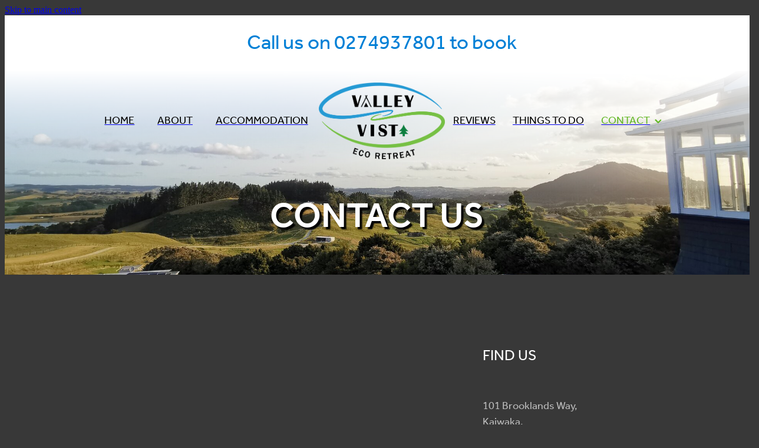

--- FILE ---
content_type: text/html; charset=UTF-8
request_url: https://www.valleyvista.co.nz/contact/
body_size: 15576
content:
<!-- Website made on Rocketspark -->
<!DOCTYPE html>
<!-- Style 26 -->
<html class="">
<head>
    
    <meta name='csrf-token' content='4a2db10a5cfa56bfe297db9797118f58'/>

    
    <meta http-equiv="Content-Type" content="text/html; charset=UTF-8"/>
    
    <title>Contact | Valley Vista Eco Retreat</title>
    <meta name="description" content=""/>
    <meta name="keywords" content=""/>
                    <link rel="icon" type="image/png" href="https://nz.rs-cdn.com/images/nws3i-abhzb/logo/cropped-27929/pad192x192@stretch.png?v=20200812211011">
                <link rel="apple-touch-icon" href="https://nz.rs-cdn.com/images/nws3i-abhzb/logo/cropped-27929/pad192x192@stretch.png?v=20200812211011"/>
                
    <script type="text/javascript" src="https://cdn.rocketspark.com/jquery-1.7.2.min.js?v=20260120123540"></script>
     <script> window.configs = {"development":"false","DEVELOPMENT":"false","requestType":"page","PREVIEW":"false","EDITOR":"false","template":"scenicHeli","navResizeTemplate":"","baseREMUnit":16,"screenSizes":{"t":{"fontSize":14,"contentWidth":400,"contentWidthOversize":400,"min":0,"max":400,"scale":0.7551,"subScale":0.95,"navScale":0.6,"legacy":false},"h":{"fontSize":16,"contentWidth":600,"contentWidthOversize":600,"min":0,"max":740,"scale":0.7551,"subScale":0.95,"navScale":0.6,"legacy":false},"s":{"fontSize":13,"contentWidth":740,"contentWidthOversize":740,"min":740,"max":1080,"scale":0.7959,"subScale":0.7959,"navScale":0.75,"legacy":false},"m":{"fontSize":16,"contentWidth":980,"contentWidthOversize":1080,"min":1080,"max":1460,"scale":1,"subScale":1,"navScale":1,"legacy":true},"l":{"fontSize":19,"contentWidth":1170,"contentWidthOversize":1300,"min":1460,"max":0,"scale":1.1938,"subScale":1.1938,"navScale":1.1,"legacy":false}},"publicURL":"https:\/\/www.valleyvista.co.nz","shortnameURL":"https:\/\/valleyvistaecoretreat.rocketspark.co.nz","titleData":{"companyName":"Valley Vista Eco Retreat","position":"right","separator":" | "},"CONSOLE_OVERRIDE":true,"noZensmooth":true,"release":"2026.1.19","browserSupport":{"chrome":86,"firefox":78,"edge":86,"internet explorer":12,"ie":12,"opera":72,"edgeMobile":44,"safari":13,"samsung browser":12,"android":89},"siteAutoPopupSettings":"","globalisationEnabled":false,"analyticsMode":null}; </script> <link rel="stylesheet" href="https://cdn.rocketspark.com/_dist/css/auth~vendors.6da4c5858d05.bundle.css" type="text/css" media="all" /> <link rel="stylesheet" href="https://cdn.rocketspark.com/_dist/css/public.c96fdbea6cf7.bundle.css" type="text/css" media="all" /> <link rel="stylesheet" href="https://cdn.rocketspark.com/_dist/css/public~vendors.24ec0c1183a5.bundle.css" type="text/css" media="all" /> <link rel="stylesheet" href="https://cdn.rocketspark.com/_dist/css/dashboard~vendors.9c624b80e5b6.bundle.css" type="text/css" media="all" /> <link rel="preload" as="style" href="https://cdn.icomoon.io/181725/Rocketspark/style.css?8gzh5b" onload="this.onload=null;this.rel='stylesheet'"> <link rel="stylesheet" href="/node_modules/@rocketspark/flint-ui/dist/rocketspark/rocketspark.css?v=1768865740"> <link rel="stylesheet" href="/node_modules/@rocketspark/image-gallery/build/css/index.css"> <script type="text/javascript" src="https://cdn.rocketspark.com/_dist/js/public.min.v20260120123540.js" ></script> <script type="text/javascript" src="https://cdn.rocketspark.com/_dist/js/commons.1f709cf9ee1a.bundle.js" ></script> <script type="text/javascript" src="https://cdn.rocketspark.com/_dist/js/blog~vendors.33618b6145a5.bundle.js" ></script> <script type="text/javascript" src="https://cdn.rocketspark.com/_dist/js/shop~vendors.c0601673efb1.bundle.js" ></script> <script type="text/javascript" src="https://cdn.rocketspark.com/_dist/js/houston~vendors.938afeba088b.bundle.js" ></script> <script type="text/javascript" src="https://cdn.rocketspark.com/_dist/js/auth~vendors.1265b1c31cc3.bundle.js" ></script> <script type="text/javascript" src="https://cdn.rocketspark.com/_dist/js/dashboard~vendors.192675722bc3.bundle.js" ></script> <script type="text/javascript" src="https://cdn.rocketspark.com/_dist/js/blastoff~vendors.bb4f8a2101db.bundle.js" ></script> <script type="text/javascript" src="https://cdn.rocketspark.com/_dist/js/public~vendors.8820ff537e13.bundle.js" ></script> <script type="text/javascript" src="https://cdn.rocketspark.com/_dist/js/public.ffd6854062ae.bundle.js" ></script> <script type="module" src="https://nz.rs-cdn.com/node_modules/@rocketspark/flint-ui/dist/rocketspark/rocketspark.esm.js?v=1768865740"></script> <script type="text/javascript" src="https://nz.rs-cdn.com/site_files/25433/assets/page/page194111.js?v=20260120012927" defer></script> <!--suppress ES6ConvertVarToLetConst --> <script> var detectedLogoWidth = localStorage.getItem('detectedLogoWidth'); if (detectedLogoWidth) { var style = document.createElement('style'); style.innerHTML = "@media all and (min-width: 740px) { #header #logo, #header .logo { width: " + detectedLogoWidth + '; } }'; document.head.appendChild(style); } </script> <link rel="stylesheet" href="https://nz.rs-cdn.com/site_files/25433/59935/css/css.css?v=20260114154611" type="text/css" media="all" title="dynamicstyle" /> <style type="text/css" media="screen" id="pagestyle"> @layer rs-base{._925853a1--7541c949{--button-group-background-color:rgba(0,0,0,0);--button-group-text-color:#fff;--button-group-border-size:.125rem;--button-group-border-radius:21.875rem;--button-group-border-color:#fff;--button-group-font-weight:400;--button-group-font-family:kldz;--button-group-font-style:normal;--button-group-hover-background-color:#fff;--button-group-hover-text-color:#333;--button-group-hover-border-color:#fff;--button-group-font-size:1.25rem;--button-group-mobile-font-size:1rem;--button-group-letter-spacing:0em;--button-group-line-height:1.5;--button-group-text-transform:none;--button-group-padding:1rem 1.5em;--button-group-centered-text:center;--button-group-display:inline-flex;--button-group-width:auto;--button-group-min-width:4.375rem;--button-group-max-width:unset}}@layer rs-variants{._7c78bdb9--7541c949 ._925853a1{--button-group-font-size:1.25rem;--button-group-mobile-font-size:1rem;--button-group-letter-spacing:0em;--button-group-line-height:1.5;--button-group-text-transform:none;--button-group-border-radius:21.875rem;--button-group-padding:1rem 1.5em;--button-group-display:inline-flex;--button-group-width:auto;--button-group-min-width:4.375rem;--button-group-max-width:unset}}@layer rs-base{._925853a1--e542938c{--button-group-background-color:#fff;--button-group-text-color:#020202;--button-group-border-size:.125rem;--button-group-border-radius:21.875rem;--button-group-border-color:#fff;--button-group-font-weight:400;--button-group-font-family:kldz;--button-group-font-style:normal;--button-group-hover-background-color:#fff;--button-group-hover-text-color:#333;--button-group-hover-border-color:#fff;--button-group-font-size:1.25rem;--button-group-mobile-font-size:1rem;--button-group-letter-spacing:0em;--button-group-line-height:1.5;--button-group-text-transform:none;--button-group-padding:1rem 1.5em;--button-group-centered-text:center;--button-group-display:inline-flex;--button-group-width:auto;--button-group-min-width:4.375rem;--button-group-max-width:unset}}@layer rs-variants{._7c78bdb9--e542938c ._925853a1{--button-group-font-size:1.25rem;--button-group-mobile-font-size:1rem;--button-group-letter-spacing:0em;--button-group-line-height:1.5;--button-group-text-transform:none;--button-group-border-radius:21.875rem;--button-group-padding:1rem 1.5em;--button-group-display:inline-flex;--button-group-width:auto;--button-group-min-width:4.375rem;--button-group-max-width:unset}}@layer rs-base{._925853a1--d6f67a6b{--button-group-background-color:#383838;--button-group-text-color:#fff;--button-group-border-size:.125rem;--button-group-border-radius:21.875rem;--button-group-border-color:#fff;--button-group-font-weight:400;--button-group-font-family:kldz;--button-group-font-style:normal;--button-group-hover-background-color:#fff;--button-group-hover-text-color:#333;--button-group-hover-border-color:#fff;--button-group-font-size:1.25rem;--button-group-mobile-font-size:1rem;--button-group-letter-spacing:0em;--button-group-line-height:1.5;--button-group-text-transform:none;--button-group-padding:1rem 1.5em;--button-group-centered-text:center;--button-group-display:inline-flex;--button-group-width:auto;--button-group-min-width:4.375rem;--button-group-max-width:unset}}@layer rs-variants{._7c78bdb9--d6f67a6b ._925853a1{--button-group-font-size:1.25rem;--button-group-mobile-font-size:1rem;--button-group-letter-spacing:0em;--button-group-line-height:1.5;--button-group-text-transform:none;--button-group-border-radius:21.875rem;--button-group-padding:1rem 1.5em;--button-group-display:inline-flex;--button-group-width:auto;--button-group-min-width:4.375rem;--button-group-max-width:unset}}@layer rs-base{._925853a1--26becb33{--button-group-background-color:#fff;--button-group-text-color:#222;--button-group-border-size:0px;--button-group-border-radius:21.875rem;--button-group-border-color:#fff;--button-group-font-weight:500;--button-group-font-family:kldz;--button-group-font-style:normal;--button-group-hover-background-color:#e1e1e1;--button-group-hover-text-color:#222;--button-group-hover-border-color:#e1e1e1;--button-group-font-size:1.25rem;--button-group-mobile-font-size:1rem;--button-group-letter-spacing:0em;--button-group-line-height:1.5;--button-group-text-transform:none;--button-group-padding:1rem 1.5em;--button-group-centered-text:center;--button-group-display:inline-flex;--button-group-width:auto;--button-group-min-width:4.375rem;--button-group-max-width:unset}}@layer rs-variants{._7c78bdb9--26becb33 ._925853a1{--button-group-font-size:1.25rem;--button-group-mobile-font-size:1rem;--button-group-letter-spacing:0em;--button-group-line-height:1.5;--button-group-text-transform:none;--button-group-border-radius:21.875rem;--button-group-padding:1rem 1.5em;--button-group-display:inline-flex;--button-group-width:auto;--button-group-min-width:4.375rem;--button-group-max-width:unset}}@layer rs-base{._925853a1--1c31b79e{--button-group-background-color:rgba(0,0,0,0);--button-group-text-color:#fff;--button-group-border-size:.125rem;--button-group-border-radius:21.875rem;--button-group-border-color:#fff;--button-group-font-weight:400;--button-group-font-family:kldz;--button-group-font-style:normal;--button-group-hover-background-color:#000;--button-group-hover-text-color:#fff;--button-group-hover-border-color:#000;--button-group-font-size:1.125rem;--button-group-mobile-font-size:1rem;--button-group-letter-spacing:0em;--button-group-line-height:1;--button-group-text-transform:none;--button-group-padding:.7em .95em;--button-group-centered-text:center;--button-group-display:inline-flex;--button-group-width:auto;--button-group-min-width:4.375rem;--button-group-max-width:unset}}@layer rs-variants{._7c78bdb9--1c31b79e ._925853a1{--button-group-font-size:1.125rem;--button-group-mobile-font-size:1rem;--button-group-letter-spacing:0em;--button-group-line-height:1;--button-group-text-transform:none;--button-group-border-radius:21.875rem;--button-group-padding:.7em .95em;--button-group-display:inline-flex;--button-group-width:auto;--button-group-min-width:4.375rem;--button-group-max-width:unset}}@layer rs-base{._925853a1--62ceba46{--button-group-background-color:#fff;--button-group-text-color:#383838;--button-group-border-size:.125rem;--button-group-border-radius:21.875rem;--button-group-border-color:#fff;--button-group-font-weight:400;--button-group-font-family:kldz;--button-group-font-style:normal;--button-group-hover-background-color:#e1e1e1;--button-group-hover-text-color:#383838;--button-group-hover-border-color:#e1e1e1;--button-group-font-size:1.25rem;--button-group-mobile-font-size:1rem;--button-group-letter-spacing:0em;--button-group-line-height:1.5;--button-group-text-transform:none;--button-group-padding:1rem 1.5em;--button-group-centered-text:center;--button-group-display:inline-flex;--button-group-width:auto;--button-group-min-width:4.375rem;--button-group-max-width:unset}}@layer rs-variants{._7c78bdb9--62ceba46 ._925853a1{--button-group-font-size:1.25rem;--button-group-mobile-font-size:1rem;--button-group-letter-spacing:0em;--button-group-line-height:1.5;--button-group-text-transform:none;--button-group-border-radius:21.875rem;--button-group-padding:1rem 1.5em;--button-group-display:inline-flex;--button-group-width:auto;--button-group-min-width:4.375rem;--button-group-max-width:unset}}@layer rs-base{._925853a1--2636ece6{--button-group-background-color:rgba(0,0,0,0);--button-group-text-color:#fff;--button-group-border-size:.125rem;--button-group-border-radius:21.875rem;--button-group-border-color:#fff;--button-group-font-weight:400;--button-group-font-family:kldz;--button-group-font-style:normal;--button-group-hover-background-color:transparent;--button-group-hover-text-color:#e1e1e1;--button-group-hover-border-color:#e1e1e1;--button-group-font-size:1.25rem;--button-group-mobile-font-size:1rem;--button-group-letter-spacing:0em;--button-group-line-height:1.5;--button-group-text-transform:none;--button-group-padding:1rem 1.5em;--button-group-centered-text:center;--button-group-display:inline-flex;--button-group-width:auto;--button-group-min-width:4.375rem;--button-group-max-width:unset}}@layer rs-variants{._7c78bdb9--2636ece6 ._925853a1{--button-group-font-size:1.25rem;--button-group-mobile-font-size:1rem;--button-group-letter-spacing:0em;--button-group-line-height:1.5;--button-group-text-transform:none;--button-group-border-radius:21.875rem;--button-group-padding:1rem 1.5em;--button-group-display:inline-flex;--button-group-width:auto;--button-group-min-width:4.375rem;--button-group-max-width:unset}}@layer rs-base{._925853a1:hover{background-color:var(--button-group-hover-background-color);color:var(--button-group-hover-text-color);box-shadow:inset 0 0 0 var(--button-group-border-size) var(--button-group-hover-border-color)}._925853a1{box-sizing:border-box;border:none;outline:none;cursor:pointer;align-items:center;font-smoothing:antialiased;-webkit-font-smoothing:antialiased;justify-content:var(--button-group-centered-text);text-align:var(--button-group-centered-text);background-color:var(--button-group-background-color);color:var(--button-group-text-color);box-shadow:inset 0 0 0 var(--button-group-border-size) var(--button-group-border-color);border-radius:var(--button-group-border-radius);padding:var(--button-group-padding);font-family:var(--button-group-font-family);font-weight:var(--button-group-font-weight);font-style:var(--button-group-font-style);font-size:var(--button-group-font-size);text-transform:var(--button-group-text-transform);letter-spacing:var(--button-group-letter-spacing);transition:background-color .15s ease-out,color .15s ease-out,border-color .15s ease-out;line-height:var(--button-group-line-height);display:var(--button-group-display);width:var(--button-group-width);max-width:var(--button-group-max-width);min-width:var(--button-group-min-width);word-wrap:break-word;min-height:calc(var(--button-group-font-size)*var(--button-group-line-height))}@media (max-width:41.6875rem){._925853a1{font-size:var(--button-group-mobile-font-size)}}}._f1dcfe40{display:flex;flex-wrap:wrap;gap:.5rem;align-items:center;align-self:stretch}._4b0152f0{display:inline-block;width:auto;max-width:none;min-width:4.375rem;text-align:center;white-space:nowrap;text-decoration:none}._766d9222{justify-content:start}._3d1a6c78{justify-content:center}._774d5a3c{justify-content:end}._252144ef{padding:1.25rem;overflow:hidden;box-sizing:border-box;width:75%;position:absolute;z-index:2;left:50%;transform:translateX(-50%);top:10%;pointer-events:none;opacity:0;background-color:var(--button-group-background-color);font-smoothing:antialiased;-webkit-font-smoothing:antialiased}._8dce7e5f{position:absolute;top:0;left:0;width:100%;height:100%;z-index:1;opacity:0;pointer-events:none}._2c899cee{pointer-events:auto}._9df0276b{font-size:1.125rem;line-height:1.2em;padding-left:2.1875rem;word-wrap:break-word}._9df0276b svg{width:1.5rem;height:1.1875rem;position:absolute;top:50%;transform:translateY(-50%);translate:-2.5rem 0;fill:var(--button-group-text-color)}._a6990dac{display:inline-flex;align-items:center;justify-content:space-between;gap:.5rem}._a6990dac:hover ._611ce439{background-color:var(--button-group-hover-text-color)}._a6990dac:hover ._611ce439 svg{fill:var(--button-group-hover-background-color)}._611ce439{border-radius:var(--button-group-border-radius);background-color:var(--button-group-text-color);padding:.125rem .375rem;transition:background .25s linear;display:inline-flex;align-items:center;line-height:1rem;gap:.25rem}._611ce439 svg{height:8PX;fill:var(--button-group-background-color)}._a6990dac:hover ._6e81833f{color:var(--button-group-hover-background-color)}._6e81833f{font-family:arial;text-transform:uppercase;font-size:.6875rem;font-weight:700;color:var(--button-group-background-color);position:relative;transition:background .25s linear;letter-spacing:initial}._2c8f55ae{display:inline-flex;transition:background .25s linear}._a6990dac:hover ._ab36743f svg{fill:var(--content-background-color)}._ab36743f svg{fill:var(--content-background-color)}._a6990dac:hover ._e43b9f01{color:var(--content-background-color)}._e43b9f01{color:var(--content-background-color)}._9cefdf70 ._ce3b2903{width:auto}._9cefdf70 ._611ce439{display:none}._7720d2f9:not(:focus-visible){position:absolute;left:-1px;top:auto;width:1px;height:1px;overflow:hidden;padding:0;clip:rect(1px,1px,1px,1px);clip-path:inset(50%);margin:-1px}body.auth ._7720d2f9:focus-visible{top:3.625rem}._7720d2f9:focus-visible{position:absolute;width:auto;height:auto;z-index:2000;left:.5rem;top:.5rem;clip:unset;clip-path:unset;font-size:1rem;padding:.75rem 1.25rem}._254b5c18:focus-visible{background-color:#244fb6;color:#fff;border-radius:.25rem}._254b5c18:hover{background-color:#1c3f91}.nsd3i-s1mmr{--stack-design-padding-top:4.125rem;--stack-design-padding-bottom:4.125rem;padding-top:var(--stack-design-padding-top,0);padding-bottom:var(--stack-design-padding-bottom,0);--stack-design-column-gap:0;--stack-design-padding-left:0;--stack-design-padding-right:0}.nsd3i-s1mmr .column-container{gap:var(--stack-design-column-gap,0)}.nsd3i-s1mmr .stack-inner{padding-left:var(--stack-design-padding-left,0);padding-right:var(--stack-design-padding-right,0)}@media screen and (max-width:740px){.stack.nsd3i-s1mmr .column{padding-top:8px;padding-bottom:8px;padding-left:24px;padding-right:24px}.stack.nsd3i-s1mmr{margin-top:0;margin-bottom:0;--stack-design-mobile-padding-top:4.125rem;--stack-design-mobile-padding-bottom:4.125rem;padding-top:var(--stack-design-mobile-padding-top,0);padding-bottom:var(--stack-design-mobile-padding-bottom,0);--stack-design-mobile-padding-left:0;--stack-design-mobile-padding-right:0}.stack.nsd3i-s1mmr .column-container{gap:0}.stack.nsd3i-s1mmr .stack-inner{padding-left:var(--stack-design-mobile-padding-left,0);padding-right:var(--stack-design-mobile-padding-right,0)}}._1100af70--df698d1e{--fluid-width:16}._4993ced5--df698d1e{flex:0 1 calc(100%/(var(--grid-size,24)/var(--fluid-width,8)))}._1100af70--d7a00405{--fluid-width:8}._4993ced5--d7a00405{flex:0 1 calc(100%/(var(--grid-size,24)/var(--fluid-width,8)))}#content .stack_area{padding-bottom:0}.nsd3i-begtt{margin-top:0;margin-bottom:0;--stack-design-padding-top:3.875rem;--stack-design-padding-bottom:3.125rem;padding-top:var(--stack-design-padding-top,0);padding-bottom:var(--stack-design-padding-bottom,0);--stack-design-column-gap:0;--stack-design-padding-left:0;--stack-design-padding-right:0}.nsd3i-begtt .column-container{gap:var(--stack-design-column-gap,0)}.nsd3i-begtt .stack-inner{padding-left:var(--stack-design-padding-left,0);padding-right:var(--stack-design-padding-right,0)}@media screen and (max-width:740px){.stack.nsd3i-begtt .column{padding-top:8px;padding-bottom:8px;padding-left:24px;padding-right:24px}.stack.nsd3i-begtt{margin-top:0;margin-bottom:0;--stack-design-mobile-padding-top:3.875rem;--stack-design-mobile-padding-bottom:3.125rem;padding-top:var(--stack-design-mobile-padding-top,0);padding-bottom:var(--stack-design-mobile-padding-bottom,0);--stack-design-mobile-padding-left:0;--stack-design-mobile-padding-right:0}.stack.nsd3i-begtt .column-container{gap:0}.stack.nsd3i-begtt .stack-inner{padding-left:var(--stack-design-mobile-padding-left,0);padding-right:var(--stack-design-mobile-padding-right,0)}}#main_body .stack.nsd3i-begtt .form-builder-block .rs-form-builder_row input.rs-form-builder--basic{color:#fff}#main_body .stack.nsd3i-begtt .form-builder-block .rs-form-builder_row textarea.rs-form-builder--basic{color:#fff}#main_body .stack.nsd3i-begtt .form-builder-block .rs-form-builder_row .choices__inner{color:#fff}#main_body .stack.nsd3i-begtt .form-builder-block .rs-form-builder_row .rs-form__file-upload{--color:#fff}#main_body .stack.nsd3i-begtt .form-builder-block .rs-form-builder_row .choices[data-type*=select-one]:after{border-color:#fff transparent transparent}#main_body .stack.nsd3i-begtt .form-builder-block .rs-form-builder_row .choices[data-type*=select-one].is-open:after{border-color:transparent transparent #fff}#main_body .stack.nsd3i-begtt .form-builder-block .rs-form-builder_row .choices__item{color:#fff}#main_body .stack.nsd3i-begtt .form-builder-message{background-color:#fff}#main_body .stack.nsd3i-begtt .form-builder-message__overlay{background-color:rgba(34,34,34,.8)}#main_body .stack.nsd3i-begtt .form-builder-message__message{color:#222;font-family:kldz;font-weight:500;font-style:normal}#main_body .stack.nsd3i-begtt .form-builder-message__message svg path{fill:#222}#main_body .stack.nsd3i-begtt .block .rs-form-builder--basic{font-family:kldz;font-weight:300;font-style:normal}#main_body .stack.nsd3i-begtt .block .error-label{font-family:kldz;font-weight:300;font-style:normal}#main_body .stack.nsd3i-begtt .block .rs-form-builder_row label{font-family:kldz;font-weight:300;font-style:normal;color:#fff}#main_body .stack.nsd3i-begtt .block .form-builder-container .choices__item{font-family:kldz;font-weight:300;font-style:normal}#main_body .stack.nsd3i-begtt .block .form-builder-container .choices__list{font-family:kldz;font-weight:300;font-style:normal}#main_body .stack.nsd3i-begtt .block .rs-form__file-upload{--font-family:kldz;--font-weight:300;--font-style:normal;--color:#fff}.stack.nsd3i-begtt{background:#0c0c0c}.stack.nsd3i-begtt .background-image{background-image:url('https://nz.rs-cdn.com/images/nws3i-abhzb/stack_backgrounds/6de24632f3bdc92ea439459a91eae326/w1920.jpg');background-position:center center;opacity:.4}.stack.nsd3i-begtt .background-image.no-image{background-image:none}#main_body .stack.nsd3i-begtt .block h2{color:#f9f9f9}#main_body .stack.nsd3i-begtt .accordion-block .accordion-block__item-icon--h2 svg path{fill:#f9f9f9}#main_body .stack.nsd3i-begtt .block h2.heading{color:#f9f9f9}#main_body .stack.nsd3i-begtt .block h2.heading a{color:#f9f9f9}#main_body .stack.nsd3i-begtt .block .p-font:not(.picture-subtitle){color:#fff;font-size:1.5rem;font-family:kldz;font-weight:300;font-style:normal}#main_body .stack.nsd3i-begtt .accordion-block .accordion-block__item-icon--.p-font:not(.picture-subtitle) svg path{fill:#fff}#main_body .stack.nsd3i-begtt .block .p-font:not(.picture-subtitle).heading{color:#fff}#main_body .stack.nsd3i-begtt .block .p-font:not(.picture-subtitle).heading a{color:#fff}#main_body .stack.nsd3i-begtt .accordion-block .accordion-block__item-icon--.p-font:not(.picture-subtitle) svg{width:1.5rem;height:1.5rem}#main_body .stack.nsd3i-begtt #main_body .blog_post_holder .blog_readmore{color:#fff}#main_body .stack.nsd3i-begtt .p-font-colour{color:#fff}.stack.nsd3i-begtt .file_upload_block .file-download-arrow{background:#222}#main_body .stack.nsd3i-begtt .button-content{font-family:kldz;font-weight:500;font-style:normal;box-shadow:none;background:#fff;color:#222;border-radius:21.875rem;display:inline-block;line-height:1.2;width:auto;min-width:none;max-width:none;padding:1rem 1.5em}#main_body .stack.nsd3i-begtt .site-button{font-family:kldz;font-weight:500;font-style:normal;color:#222;box-shadow:none;background:#fff;border-radius:21.875rem;display:inline-block;line-height:1.2;width:auto;min-width:none;max-width:none;padding:1rem 1.5em}.stack.nsd3i-begtt .file_upload_block .file-download-arrow .file-download-ext{color:#fff}.stack.nsd3i-begtt .file_upload_block .file-download-arrow svg path{fill:#fff}#main_body .stack.nsd3i-begtt .button-content.file-upload-container{padding:1rem 1.042em;width:100%;max-width:21.875rem}#main_body .stack.nsd3i-begtt .button-content.file-upload-container .file-download-arrow{display:block}#main_body .stack.nsd3i-begtt .button-content.file-upload-container .file-download-text{padding-right:4.35em;line-height:1.5em}@media only screen and (min-width:740px){#main_body .stack.nsd3i-begtt .button-content:hover{background:rgba(225,225,225,1);color:#222}#main_body .stack.nsd3i-begtt .site-button:hover{background:rgba(225,225,225,1);color:#222}.stack.nsd3i-begtt .file_upload_block .file-upload-container:hover .file-download-arrow svg path{fill:#fff}}@media only screen and (max-width:740px){html:not(.responsive-disabled) .stack.nsd3i-begtt .file_upload_block .file-upload-container:hover .file-download-arrow svg path{fill:#fff}}._8dce7e5f--8fb0ec73{background-color:rgba(12,12,12,.8)}._1100af70--8e25c748{--fluid-width:18}._4993ced5--8e25c748{flex:0 1 calc(100%/(var(--grid-size,24)/var(--fluid-width,8)))}#content .stack_area{padding-bottom:0}.nsd3i-oirce{margin-top:0;margin-bottom:0;--stack-design-padding-top:2.688rem;--stack-design-padding-bottom:0;padding-top:var(--stack-design-padding-top,0);padding-bottom:var(--stack-design-padding-bottom,0);--stack-design-column-gap:0;--stack-design-padding-left:0;--stack-design-padding-right:0}.nsd3i-oirce .column-container{gap:var(--stack-design-column-gap,0)}.nsd3i-oirce .stack-inner{padding-left:var(--stack-design-padding-left,0);padding-right:var(--stack-design-padding-right,0)}@media screen and (max-width:740px){.stack.nsd3i-oirce .column{padding-top:8px;padding-bottom:8px;padding-left:24px;padding-right:24px}.stack.nsd3i-oirce{margin-top:0;margin-bottom:0;--stack-design-mobile-padding-top:2.688rem;--stack-design-mobile-padding-bottom:0;padding-top:var(--stack-design-mobile-padding-top,0);padding-bottom:var(--stack-design-mobile-padding-bottom,0);--stack-design-mobile-padding-left:0;--stack-design-mobile-padding-right:0}.stack.nsd3i-oirce .column-container{gap:0}.stack.nsd3i-oirce .stack-inner{padding-left:var(--stack-design-mobile-padding-left,0);padding-right:var(--stack-design-mobile-padding-right,0)}}.stack.nsd3i-oirce{background:#161616}#main_body .stack.nsd3i-oirce .block h2{color:#aaa}#main_body .stack.nsd3i-oirce .accordion-block .accordion-block__item-icon--h2 svg path{fill:#aaa}#main_body .stack.nsd3i-oirce .block h2.heading{color:#aaa}#main_body .stack.nsd3i-oirce .block h2.heading a{color:#aaa}#main_body .stack.nsd3i-oirce .block h3{color:#aaa;font-size:1.375rem;font-family:kldz;font-weight:700;font-style:normal}#main_body .stack.nsd3i-oirce .accordion-block .accordion-block__item-icon--h3 svg path{fill:#aaa}#main_body .stack.nsd3i-oirce .block h3.heading{color:#aaa}#main_body .stack.nsd3i-oirce .block h3.heading a{color:#aaa}#main_body .stack.nsd3i-oirce .accordion-block .accordion-block__item-icon--h3 svg{width:1.375rem;height:1.375rem}#main_body .stack.nsd3i-oirce .block .p-font:not(.picture-subtitle){color:#aaa;font-size:1.125rem}#main_body .stack.nsd3i-oirce .accordion-block .accordion-block__item-icon--.p-font:not(.picture-subtitle) svg path{fill:#aaa}#main_body .stack.nsd3i-oirce .block .p-font:not(.picture-subtitle).heading{color:#aaa}#main_body .stack.nsd3i-oirce .block .p-font:not(.picture-subtitle).heading a{color:#aaa}#main_body .stack.nsd3i-oirce .accordion-block .accordion-block__item-icon--.p-font:not(.picture-subtitle) svg{width:1.125rem;height:1.125rem}#main_body .stack.nsd3i-oirce #main_body .blog_post_holder .blog_readmore{color:#aaa}#main_body .stack.nsd3i-oirce .p-font-colour{color:#aaa}.stack.nsd3i-oirce .file_upload_block .file-download-arrow{background:#fff}#main_body .stack.nsd3i-oirce .site-button{color:#fff;box-shadow:0 0 0 2px #fff inset;background:0 0;border-radius:21.875rem;display:inline-block;line-height:1.2;width:auto;min-width:none;max-width:none;padding:1rem 1.5em}#main_body .stack.nsd3i-oirce .button-content{box-shadow:0 0 0 2px #fff inset;background:0 0;color:#fff;border-radius:21.875rem;display:inline-block;line-height:1.2;width:auto;min-width:none;max-width:none;padding:1rem 1.5em}.stack.nsd3i-oirce .file_upload_block .file-download-arrow .file-download-ext{color:#161616}.stack.nsd3i-oirce .file_upload_block .file-download-arrow svg path{fill:#161616}#main_body .stack.nsd3i-oirce .button-content.file-upload-container{padding:1rem 1.042em;width:100%;max-width:21.875rem}#main_body .stack.nsd3i-oirce .button-content.file-upload-container .file-download-arrow{display:block}#main_body .stack.nsd3i-oirce .button-content.file-upload-container .file-download-text{padding-right:4.35em;line-height:1.5em}@media only screen and (min-width:740px){#main_body .stack.nsd3i-oirce .button-content:hover{background:rgba(225,225,225,1);box-shadow:0 0 0 .125rem rgba(225,225,225,1) inset;color:#161616}#main_body .stack.nsd3i-oirce .site-button:hover{background:rgba(225,225,225,1);box-shadow:0 0 0 .125rem rgba(225,225,225,1) inset;color:#161616}.stack.nsd3i-oirce .file_upload_block .file-upload-container:hover .file-download-arrow svg path{fill:rgba(225,225,225,1)}}@media only screen and (max-width:740px){html:not(.responsive-disabled) .stack.nsd3i-oirce .file_upload_block .file-upload-container:hover .file-download-arrow svg path{fill:#161616}}._1100af70--60370df0{--fluid-width:8}._4993ced5--60370df0{flex:0 1 calc(100%/(var(--grid-size,24)/var(--fluid-width,8)))}._1100af70--59e12800{--fluid-width:8}._4993ced5--59e12800{flex:0 1 calc(100%/(var(--grid-size,24)/var(--fluid-width,8)))}._1100af70--634e22a6{--fluid-width:8}._4993ced5--634e22a6{flex:0 1 calc(100%/(var(--grid-size,24)/var(--fluid-width,8)))}._5d5af514{--grid-size:24}.edit-feature-image-copy{background-color:#383838}body .feature-area-main{display:block}.feature-area-wrap{clear:both;min-width:48.750rem;overflow:hidden;background-color:transparent}.feature-area-wrap.hide-feature-logo .logo{display:none}.vpos-wrapper{height:100%}#header-area.header-overlay .feature-slide .vpos-wrapper{margin-top:170px;height:calc(100% - 170px)}.feature-area__slides{position:relative;width:100%;min-width:48.750rem;background-color:transparent;margin:0 auto}.feature-slide{position:relative;min-width:48.750rem;background-color:transparent;background-position:50% 50%;background-repeat:no-repeat;background-size:cover;margin:0 auto}.feature-slide-content{margin:0 auto;position:relative;width:918px;z-index:101;background:0 0;color:#fff}body .feature-slide-content{position:absolute;top:40%;left:50%;-ms-transform:translate(-50%,-50%);-webkit-transform:translate(-50%,-50%);transform:translate(-50%,-50%)}body .logo-stay-still .feature-slide-content{top:0}.feature-slide-content-box{width:91%}.feature-slide-content a,.feature-slide-content a:visited,.feature-slide-content a:link,.feature-slide-content a:hover{color:#fff}.feature-slide-logo .logo{margin:0 auto}.feature-area-wrap.shortened .feature-slide-logo .logo{max-height:17.250rem}.feature-slide-logo .logo .logo-edit{display:none;visibility:hidden;margin:0 auto}.feature-area-main .logo .logo-edit{left:50%;margin:.313rem 0 0}.feature-area-main .logo-controls{left:50%;margin-left:0;transform:translateX(-50%);-webkit-transform:translateX(-50%)}.feature-slide-content-global{position:relative;z-index:102;height:21.625rem}.feature-slide-overlay{height:101%;position:absolute;z-index:100;width:100%;opacity:0;-moz-opacity:0;filter:alpha(opacity=0);background-color:#fff;transition:opacity .5s ease-in-out;top:50%;transform:translate(0,-50%)}body.side-editor-open .feature-slide-overlay{transition:opacity 0s ease-in-out}.feature-slide-overlay.highlight{opacity:.3;-moz-opacity:.3;filter:alpha(opacity=30)}div.feature-text-scaling{display:block;word-wrap:break-word;white-space:normal}.feature-slide-heading div.feature-text-scaling{line-height:120%}.feature-slide-body div.feature-text-scaling{line-height:1.6em}.feature-slide-heading,h1.feature-slide-heading,h2.feature-slide-heading,h3.feature-slide-heading,div.feature-slide-heading{line-height:100%;text-shadow:4px 4px 2px rgba(0,0,0,1)}.feature-area-main .feature-slide-heading,.feature-area-main h1.feature-slide-heading,.feature-area-main h2.feature-slide-heading,.feature-area-main h3.feature-slide-heading,.feature-area-main div.feature-slide-heading{color:#fff;font-family:kldz,arial;font-weight:500;font-style:normal}.feature-area-main .heading-background{border-radius:0}.feature-slide-content .feature-slide-body{font-family:,arial;font-weight:;font-style:;font-size:20px;line-height:100%}.feature-slide-body strong{font-weight:700}.feature-slide-body em{font-style:italic}.feature-area__slides .cycle-next,.feature-area__slides .cycle-prev{position:absolute;min-width:40px;top:0;z-index:103;font-family:icons;font-size:80px;cursor:pointer;color:#fff;text-align:center}.feature-area__slides .cycle-next,.feature-area__slides .cycle-prev{height:100%;display:flex;flex-direction:column;justify-content:center}.feature-area__slides .cycle-prev{left:0}.feature-area__slides .cycle-next{right:0}.feature-area__slides .cycle-pager{text-align:center;width:94%;padding:0 3%;z-index:103;position:absolute;bottom:10%;overflow:hidden}.feature-area__slides .cycle-pager span{font-family:arial;font-size:50px;width:12px;height:12px;display:inline-block;cursor:pointer;background:rgba(27,27,27,1);border-radius:8px;margin:2px;border:2px solid rgba(27,27,27,1)}.feature-area__slides .cycle-pager span.cycle-pager-active{background:#fff}.feature-area__slides .cycle-pager>*{cursor:pointer}.feature-area-main .down-arrow-scroll{position:absolute;left:50%;-ms-transform:translateX(-50%);-webkit-transform:translateX(-50%);transform:translateX(-50%);margin-left:-13.5px;bottom:5%;animation:down-arrow-bounce 1.5s infinite;animation-timing-function:linear;display:block;-webkit-animation:down-arrow-bounce 1.5s infinite;-webkit-animation-timing-function:linear;-moz-animation-timing-function:linear;-moz-animation:down-arrow-bounce 1.5s infinite;cursor:pointer;z-index:103}.feature-area-main .down-arrow-scroll svg{width:1.688rem;height:.938rem}.feature-area-main .down-arrow-scroll svg path{fill:#fff}@-webkit-keyframes down-arrow-bounce{0%,20%,50%,80%,100%{-webkit-transform:translateY(0)}40%{-webkit-transform:translateY(-10px)}60%{-webkit-transform:translateY(3px)}}@keyframes down-arrow-bounce{0%,20%,50%,80%,100%{transform:translateY(0)}40%{transform:translateY(-6px)}60%{transform:translateY(3px)}}a.feature-button{font-family:,arial;font-weight:;font-style:;font-size:1.375rem;line-height:120%;padding:.85em 1em;box-sizing:border-box}a.feature-button:link,a.feature-button:visited{display:inline-block;text-decoration:none;transition:background-color .15s ease-out,color .15s ease-out;color:#fff;background:rgba(27,27,27,1)}a.feature-button:hover{text-decoration:none;color:#fff;background:rgba(17,17,17,1)}a.feature-button{min-width:unset !important}a.feature-button{text-align:center}.heading-style-1{font-weight:700}.heading-style-2{font-style:italic}a.feature-button.round-corners{border-radius:10px}a.feature-button.full-round-corners{border-radius:1000px}.add-feature-area{display:none !important}.feature-slide-content-box-padding{border-radius:10px}.heading-background-none .feature-slide-content-box-padding{border-radius:10px!important}.heading-background-heading .feature-slide-content-box-padding,.heading-background-heading-blurb .feature-slide-content-box-padding,.heading-background-heading-blurb-button .feature-slide-content-box-padding{border-radius:0}.feature-slide--default269 .feature-slide-content-box{width:91%}.feature-slide--default269 .feature-slide__image img{object-position:50% 54%}{position:absolute;z-index:119;width:100%}.mobile-in-menu-bar{display:-webkit-box;display:-moz-box;display:-ms-flexbox;display:-webkit-flex;display:flex;-webkit-align-items:center;-moz-align-items:center;-ms-align-items:center;align-items:center;-webkit-justify-content:space-between;-moz-justify-content:space-between;-ms-justify-content:space-between;justify-content:space-between;-ms-flex-pack:space-between;padding:1.25rem}@media(max-width:740px),(max-width:400px){html:not(.responsive-disabled) .mobile-in-menu-bar .logo{background-position:center center}}.mobile-menu-background-image{background-image:url('https://nz.rs-cdn.com/images/nws3i-abhzb/feature/8570745219606bf338f62ab73f3713a2__030d/crop900x1000@stretch.jpg');background-position:center center;background-repeat:no-repeat;background-size:cover}.mobile-menu-container{background-color:#000}.mobile-menu-container>div a{color:#fff !important}.mobile-menu-container>div a .header-dropdown__arrow svg polygon{fill:#fff}.feature-slide{width:100%}.feature-slide-content{width:918px}#header-area.header-overlay .feature-slide-content{margin-top:85px}.feature-slide-content{left:50%}.feature-slide-heading{font-size:60px}h1.feature-slide-heading{font-size:60px}h2.feature-slide-heading{font-size:60px}h3.feature-slide-heading{font-size:60px}div.feature-slide-heading{font-size:60px}.feature-slide-content .feature-slide-body{font-size:20px}a.feature-button{font-size:22px}.feature-area-wrap{height:21.625rem}.feature-slide{height:21.625rem}.feature-area__slides{height:21.625rem}.feature-slide--global{margin-top:-21.625rem}@media all and (max-width:400px){html:not(.responsive-disabled) .feature-slide-content{width:338px}html:not(.responsive-disabled) .feature-slide-heading{font-size:9.8591549295775vw}html:not(.responsive-disabled) h1.feature-slide-heading{font-size:9.8591549295775vw}html:not(.responsive-disabled) h2.feature-slide-heading{font-size:9.8591549295775vw}html:not(.responsive-disabled) h3.feature-slide-heading{font-size:9.8591549295775vw}html:not(.responsive-disabled) div.feature-slide-heading{font-size:9.8591549295775vw}html:not(.responsive-disabled) a.feature-button{font-size:5.2816901408451vw}html:not(.responsive-disabled) .feature-slide-content-box{width:100%}html:not(.responsive-disabled) .feature-slide--default269 .feature-slide-content-box{width:100%}html:not(.responsive-disabled) .feature-area-main{height:auto}html:not(.responsive-disabled) .feature-area-wrap{height:auto}html:not(.responsive-disabled) .feature-slide{height:auto}html:not(.responsive-disabled) .feature-area__slides{height:auto}html:not(.responsive-disabled) #header-area.header-overlay-mobile .feature-slide-content{margin-top:0}html:not(.responsive-disabled) #header-area.header-overlay-mobile .feature-slide-content.feature-slide-content--top-left{margin-top:40vw}html:not(.responsive-disabled) #header-area.header-overlay-mobile .feature-slide-content.feature-slide-content--top-center{margin-top:40vw}html:not(.responsive-disabled) #header-area.header-overlay-mobile .feature-slide-content.feature-slide-content--top-right{margin-top:40vw}html:not(.responsive-disabled) #header-area.header-overlay-mobile .feature-slide-content.feature-slide-content--center-left{margin-top:20vw}html:not(.responsive-disabled) #header-area.header-overlay-mobile .feature-slide-content.feature-slide-content--center-center{margin-top:20vw}html:not(.responsive-disabled) #header-area.header-overlay-mobile .feature-slide-content.feature-slide-content--center-right{margin-top:20vw}html:not(.responsive-disabled) .feature-slide__placeholder{padding-top:94.800%}html:not(.responsive-disabled) .feature-area__slides.feature-area__slides--empty{padding-top:94.800%}}@media all and (max-width:740px){html:not(.responsive-disabled) .feature-slide-content{width:100%}html:not(.responsive-disabled) .feature-slide-heading{font-size:9.8591549295775vw}html:not(.responsive-disabled) h1.feature-slide-heading{font-size:9.8591549295775vw}html:not(.responsive-disabled) h2.feature-slide-heading{font-size:9.8591549295775vw}html:not(.responsive-disabled) h3.feature-slide-heading{font-size:9.8591549295775vw}html:not(.responsive-disabled) div.feature-slide-heading{font-size:9.8591549295775vw}html:not(.responsive-disabled) .feature-slide-content .feature-slide-body{font-size:7.0422535211268vw}html:not(.responsive-disabled) a.feature-button{font-size:5.2816901408451vw}html:not(.responsive-disabled) .feature-slide-content-box{width:100%}html:not(.responsive-disabled) .feature-slide--default269 .feature-slide-content-box{width:100%}html:not(.responsive-disabled) .feature-area-main{height:auto}html:not(.responsive-disabled) .feature-area-wrap{height:auto}html:not(.responsive-disabled) .feature-slide{height:auto}html:not(.responsive-disabled) .feature-area__slides{height:auto}html:not(.responsive-disabled) #header-area.header-overlay-mobile .feature-slide-content{margin-top:0}html:not(.responsive-disabled) #header-area.header-overlay-mobile .feature-slide-content.feature-slide-content--top-left{margin-top:40vw}html:not(.responsive-disabled) #header-area.header-overlay-mobile .feature-slide-content.feature-slide-content--top-center{margin-top:40vw}html:not(.responsive-disabled) #header-area.header-overlay-mobile .feature-slide-content.feature-slide-content--top-right{margin-top:40vw}html:not(.responsive-disabled) #header-area.header-overlay-mobile .feature-slide-content.feature-slide-content--center-left{margin-top:20vw}html:not(.responsive-disabled) #header-area.header-overlay-mobile .feature-slide-content.feature-slide-content--center-center{margin-top:20vw}html:not(.responsive-disabled) #header-area.header-overlay-mobile .feature-slide-content.feature-slide-content--center-right{margin-top:20vw}html:not(.responsive-disabled) .feature-slide__placeholder{padding-top:94.800%}html:not(.responsive-disabled) .feature-area__slides.feature-area__slides--empty{padding-top:94.800%}}@media all and (min-width:740px) and (max-width:1080px){html:not(.responsive-disabled) .feature-slide-content{width:678px}}@media all and (min-width:1080px) and (max-width:1460px){html:not(.responsive-disabled) .feature-slide-content{width:918px}html:not(.responsive-disabled) #header-area.header-overlay .feature-slide-content{margin-top:85px}}@media all and (min-width:1460px){html:not(.responsive-disabled) .feature-slide-content{width:1108px}} </style> <link rel="preload" href="https://nz.rs-cdn.com/site_files/25433/assets/page/page194111_deferred.css?v=20260120012927" as="style" onload="this.onload=null;this.rel='stylesheet'" /> <meta name="viewport" content="width=device-width, initial-scale=1"> 
            <script defer type="text/javascript" src="//use.typekit.net/ik/[base64].js"></script>

<meta property="og:image" content="https://nz.rs-cdn.com/images/nws3i-abhzb/stack_backgrounds/6de24632f3bdc92ea439459a91eae326/w1200.jpg">
    
    
    
</head>
<body id="page_6" data-id="9851f165-8bc9-4f27-a28a-9d7ca4271c3e" data-page-id="194111" class="contact-bar" data-content-schedule="{&quot;isScheduled&quot;:false,&quot;scheduledAt&quot;:null}">
    <a href="#main_body" class="_925853a1 _925853a1--7541c949 _7720d2f9">Skip to main content</a>        <div id="fb-root"></div>

        <style>.old-browser-popup{position:fixed;width:100%;height:100%;z-index:9999999}.old-browser-popup__background-fade{position:absolute;background:#000;width:100%;height:100%;opacity:.6;z-index:1}.old-browser-popup__box{position:relative;z-index:2;width:42.25rem;margin:0 auto;text-align:center;top:40%}.old-browser-popup__inner{padding:3rem 2rem;font-size:1rem}.old-browser-popup__inner .site-button{margin:1rem auto 0;font-size:1.2rem}@media (max-width:720px){.old-browser-popup__box{width:90%;top:50%;-ms-transform:translate(0,-50%);-webkit-transform:translate(0,-50%);transform:translate(0,-50%)}.old-browser-popup__box br{display:none}.old-browser-popup__inner a.site-button{font-size:16px}}</style>
    <script src="https://cdn.jsdelivr.net/npm/ua-parser-js@0/dist/ua-parser.min.js"></script>
    <script type="text/javascript">
    "use strict";if(!window.PREVIEW&&!window.EDITOR&&window.sessionStorage&&null===window.sessionStorage.getItem("old-browser")){var browserName,version,parser=new UAParser,popup='<div class="old-browser-popup"><div class="old-browser-popup__background-fade"></div><div class="old-browser-popup__box content-background"><div class="old-browser-popup__inner p-font p-font-colour">Our website doesn\'t fully support the browser you are using, we <br/>recommend you <a href="https://updatemybrowser.org/" target="_blank">update to a newer version</a>.<br/><a onclick="location.reload();" class="site-button">Continue with current browser</a></div></div></div>';if(void 0!==parser){void 0!==parser.getBrowser().name&&(browserName=parser.getBrowser().name.toLowerCase()),void 0!==parser.getBrowser().version&&(version=parseFloat(parser.getBrowser().version));var browserPopup=document.getElementById("old-browser-popup");if(void 0!==browserName){var configs=window.configs;if(Object.prototype.hasOwnProperty.call(configs,"browserSupport")&&Object.prototype.hasOwnProperty.call(configs.browserSupport,browserName)){var browserNameTest=configs.browserSupport[browserName];"edge"===browserName&&"mobile"===parser.getDevice().type&&(browserNameTest="edgeMobile"),version<configs.browserSupport[browserNameTest]&&document.body.insertAdjacentHTML("beforeend",popup)}}}window.sessionStorage.setItem("old-browser",!0)}
    </script>
    <div class="side-of-page">
            </div> <!-- end .side-of-page -->

    <div id="shadow">

        <div id="shadow_inner">
            <div class="rs-contact-bar-container center  " data-position="top" style="display: block;"><div class="rs-contact-bar-inner"><span class="phone">Call us on 0274937801 to book</span></div></div><div id="header-area" class="header-overlay header-overlay-mobile split-menu-template">        <div id="header" class="default-position ">
                        <div id="header-inner" class="wrap">
                <div id="header_overlay"></div>
                <div id="logo-padding">
                                        <div id="logo" class="logo " aria-label="Valley Vista Eco Retreat homepage"></div><!--end #logo-->
                </div>
                <div id="nav_wrapper"><a href="/" id="logo-link-to-home"></a><div id="nav" class=" social-parent"><div class="split-menu split-left"><div class="first_nav nav__item" id="nav_1" data-page-id="194106"><a href="/"><span class="type-element"><div class="text-scaling">HOME</div></span></a><span class="nav_overlay"></span></div><div class="nav__item" id="nav_2" data-page-id="194109"><a href="/about/"><span class="type-element"><div class="text-scaling">ABOUT</div></span></a><span class="nav_overlay"></span></div><div class="nav__item" id="nav_3" data-page-id="194107"><a href="/accommodation/"><span class="type-element"><div class="text-scaling">ACCOMMODATION</div></span></a><span class="nav_overlay"></span></div></div><!-- end .split-left --><div class="split-menu split-center"></div><div class="split-menu split-right"><div class="nav__item" id="nav_4" data-page-id="194108"><a href="/reviews/"><span class="type-element"><div class="text-scaling">REVIEWS</div></span></a><span class="nav_overlay"></span></div><div class="nav__item" id="nav_5" data-page-id="195434"><a href="/things-to-do/"><span class="type-element"><div class="text-scaling">THINGS TO DO</div></span></a><span class="nav_overlay"></span></div><div class="active end_nav nav__item header-dropdown--has-dropdown" id="nav_6" data-page-id="194111"><a href="/contact/"><span class="type-element"><div class="text-scaling">CONTACT<span class="header-dropdown__arrow"><?xml version="1.0" encoding="UTF-8"?>
<svg width="21px" height="14px" viewBox="0 0 21 14" version="1.1" xmlns="http://www.w3.org/2000/svg" xmlns:xlink="http://www.w3.org/1999/xlink">
    <g stroke="none" stroke-width="1" fill="none" fill-rule="evenodd">
        <polygon fill="#000000" points="20.1999615 3.43121387 10.4311754 13.2 0.286666716 3.05549133 2.95429677 0.2 10.4311754 7.67687861 17.5323315 0.575722543"></polygon>
    </g>
</svg></span></div></span></a><span class="nav_overlay"></span><div class="header-dropdown"><div class="header-dropdown__menu" data-page-parent-id="194111"><a class="header-dropdown__link " href="/blog/">BLOG</a></div></div></div></div><!-- end .split-right --></div></div>                            </div><!--end #header-inner-->
                        <div class="mobile-menu-bar mobile-menu-bar--2-count mobile-menu-component featureTop"><a class="mobile-menu-icon mobile-menu-toggle"><span></span></a><a class="mobile-menu-icon mobile-menu-contact-phone" href="tel:0274937801"><?xml version="1.0" encoding="UTF-8"?>
<svg width="17px" height="17px" viewBox="0 0 17 17" version="1.1" xmlns="http://www.w3.org/2000/svg" xmlns:xlink="http://www.w3.org/1999/xlink">
    <!-- Generator: Sketch 47.1 (45422) - http://www.bohemiancoding.com/sketch -->
    <title>Shape</title>
    <desc>Created with Sketch.</desc>
    <defs></defs>
    <g id="Customer-Accounts" stroke="none" stroke-width="1" fill="none" fill-rule="evenodd">
        <g id="Mobile" transform="translate(-265.000000, -28.000000)" fill-rule="nonzero" fill="#565656">
            <g id="phone-call-(1)" transform="translate(265.000000, 28.000000)">
                <path d="M14.3108256,10.1337366 C13.9397731,9.74910394 13.4922149,9.54345878 13.0178797,9.54345878 C12.5473698,9.54345878 12.0959863,9.7452957 11.7096327,10.1299283 L10.500843,11.3295251 C10.4013857,11.2762097 10.3019283,11.2267025 10.2062962,11.1771953 C10.068586,11.108647 9.93852633,11.0439068 9.82759311,10.9753584 C8.69530914,10.2594086 7.66630783,9.32638889 6.67938464,8.11917563 C6.20122418,7.51747312 5.87990035,7.0109767 5.64655805,6.4968638 C5.96023131,6.21124552 6.25095287,5.91420251 6.53402386,5.62858423 C6.6411318,5.52195341 6.74823975,5.41151434 6.85534769,5.30488351 C7.65865726,4.50515233 7.65865726,3.46931004 6.85534769,2.66957885 L5.81104525,1.62992832 C5.69246145,1.51187276 5.57005237,1.39000896 5.45529386,1.26814516 C5.22577684,1.03203405 4.98478397,0.788306452 4.73614053,0.559811828 C4.36508802,0.19422043 3.92135511,0 3.4546705,0 C2.98798589,0 2.53660242,0.19422043 2.15407405,0.559811828 C2.15024877,0.563620072 2.15024877,0.563620072 2.14642348,0.567428315 L0.845827034,1.87365591 C0.356190724,2.36111111 0.0769450153,2.95519713 0.0157404765,3.64448925 C-0.0760663317,4.75649642 0.252908064,5.79233871 0.505376787,6.47020609 C1.12507274,8.1344086 2.05079139,9.67674731 3.4317188,11.3295251 C5.10719305,13.3212366 7.12311755,14.8940412 9.42593832,16.0022401 C10.3057536,16.4173387 11.4801157,16.9086022 12.792188,16.9923835 C12.8725189,16.9961918 12.9566752,17 13.0331808,17 C13.9168214,17 14.6589264,16.6839158 15.2403695,16.0555556 C15.2441948,16.0479391 15.2518454,16.0441308 15.2556706,16.0365143 C15.4545854,15.796595 15.6841024,15.5795251 15.9250953,15.3472222 C16.0895825,15.1910842 16.257895,15.0273297 16.4223822,14.8559588 C16.8010852,14.4637097 17,14.0067204 17,13.5383065 C17,13.0660842 16.79726,12.6129032 16.4109063,12.2320789 L14.3108256,10.1337366 Z M15.6802771,14.1438172 C15.6764518,14.1438172 15.6764518,14.1476254 15.6802771,14.1438172 C15.5310911,14.3037634 15.3780797,14.4484767 15.2135925,14.6084229 C14.9649491,14.8445341 14.7124804,15.0920699 14.4753128,15.3700717 C14.0889591,15.781362 13.6337504,15.9755824 13.0370061,15.9755824 C12.9796269,15.9755824 12.9184223,15.9755824 12.8610431,15.9717742 C11.7249338,15.8994176 10.6691555,15.4576613 9.87732179,15.0806452 C7.71221123,14.0371864 5.81104525,12.5557796 4.23120309,10.6783154 C2.92678135,9.11312724 2.05461668,7.66599462 1.47699884,6.11223118 C1.12124746,5.16397849 0.991187814,4.42517921 1.04856707,3.72827061 C1.08681991,3.28270609 1.25895767,2.91330645 1.57645622,2.59722222 L2.88087795,1.29861111 C3.06831685,1.1234319 3.2672316,1.02822581 3.46232107,1.02822581 C3.70331394,1.02822581 3.89840341,1.17293907 4.02081249,1.29480287 C4.02463777,1.29861111 4.02846305,1.30241935 4.03228834,1.3062276 C4.26563064,1.52329749 4.48749709,1.74798387 4.7208394,1.98790323 C4.83942319,2.10976703 4.96183227,2.23163082 5.08424135,2.35730287 L6.12854379,3.39695341 C6.53402386,3.80062724 6.53402386,4.17383513 6.12854379,4.57750896 C6.01761056,4.68794803 5.91050262,4.7983871 5.7995694,4.90501792 C5.47824557,5.23252688 5.17222287,5.53718638 4.83942319,5.83422939 C4.83177263,5.84184588 4.82412206,5.84565412 4.82029677,5.85327061 C4.49132238,6.18077957 4.55252692,6.50067204 4.62138202,6.71774194 C4.62520731,6.72916667 4.62903259,6.7405914 4.63285787,6.75201613 C4.90445302,7.40703405 5.28698138,8.02396953 5.8684245,8.75896057 L5.87224979,8.76276882 C6.92802808,10.0575717 8.04118563,11.0667563 9.26910169,11.8398297 C9.42593832,11.9388441 9.58660024,12.0188172 9.73961158,12.0949821 C9.87732179,12.1635305 10.0073814,12.2282706 10.1183147,12.296819 C10.1336158,12.3044355 10.1489169,12.3158602 10.1642181,12.3234767 C10.2942777,12.3882168 10.4166868,12.4186828 10.5429212,12.4186828 C10.8604197,12.4186828 11.0593345,12.2206541 11.1243643,12.155914 L12.4326113,10.8534946 C12.5626709,10.7240143 12.7692363,10.5678763 13.0102291,10.5678763 C13.2473967,10.5678763 13.4424862,10.7163978 13.56107,10.8458781 C13.5648953,10.8496864 13.5648953,10.8496864 13.5687205,10.8534946 L15.6764518,12.9518369 C16.0704561,13.3402778 16.0704561,13.7401434 15.6802771,14.1438172 Z" id="Shape"></path>
            </g>
        </g>
    </g>
</svg></a></div>        </div><!--end #header-->
        <div class="feature-area-main feature-area-main--main feature-area-main--overlay" id="feature-area"><div class="feature-area-wrap heading-background-none" data-full-height="0" data-full-height-mobile="0" data-height-ratio-mobile="0.948"><div class="feature-area__slides feature-area feature-area__transition--fade" data-heightType="fixed" data-base-height="346" style="background:transparent;"
 data-cycle-fx="fade"
 data-cycle-timeout="5000"
 data-cycle-slides="div.feature-slide"
 data-cycle-log="false"
 data-cycle-pager-template="<span></span>"
 data-cycle-pause-on-hover="true"
 data-cycle-speed="1500"
 data-cycle-loader="true"
 data-cycle-progressive="#feature-progressive-slides"
>
	<div class="feature-slide feature-slide--default269" id="feature-slide-default269" data-content-position="center" data-vertical-offset="40" data-handle="default269" style="" data-mobile-editor-image="https://nz.rs-cdn.com/images/nws3i-abhzb/feature/8570745219606bf338f62ab73f3713a2__255d/h1008@stretch.jpg" data-image-ratio="1.3333333333333" data-mobile-image-x="61" data-mobile-image-y="50">
	<div class="feature-slide__image"><picture>
  <source type="image/webp" srcset="https://nz.rs-cdn.com/images/nws3i-abhzb/feature/8570745219606bf338f62ab73f3713a2__7287/hcrop2292x826@stretch.jpg.webp" media="(min-width: 1460px)">
  <source srcset="https://nz.rs-cdn.com/images/nws3i-abhzb/feature/8570745219606bf338f62ab73f3713a2__7287/hcrop2292x826@stretch.jpg" media="(min-width: 1460px)">
  <source type="image/webp" srcset="https://nz.rs-cdn.com/images/nws3i-abhzb/feature/8570745219606bf338f62ab73f3713a2__b128/hcrop1920x692@stretch.jpg.webp" media="(min-width: 1080px) AND (max-width: 1460px)">
  <source srcset="https://nz.rs-cdn.com/images/nws3i-abhzb/feature/8570745219606bf338f62ab73f3713a2__b128/hcrop1920x692@stretch.jpg" media="(min-width: 1080px) AND (max-width: 1460px)">
  <source type="image/webp" srcset="https://nz.rs-cdn.com/images/nws3i-abhzb/feature/8570745219606bf338f62ab73f3713a2__ff08/hcrop1528x551@stretch.jpg.webp" media="(min-width: 740px) AND (max-width: 1080px)">
  <source srcset="https://nz.rs-cdn.com/images/nws3i-abhzb/feature/8570745219606bf338f62ab73f3713a2__ff08/hcrop1528x551@stretch.jpg" media="(min-width: 740px) AND (max-width: 1080px)">
  <source type="image/webp" srcset="https://nz.rs-cdn.com/images/nws3i-abhzb/feature/8570745219606bf338f62ab73f3713a2__04db/crop740x702@stretch@crop2.jpg.webp, https://nz.rs-cdn.com/images/nws3i-abhzb/feature/8570745219606bf338f62ab73f3713a2__bd28/crop740x702@stretch@crop2@2x.jpg.webp 2x" media="(max-width: 740px)">
  <source srcset="https://nz.rs-cdn.com/images/nws3i-abhzb/feature/8570745219606bf338f62ab73f3713a2__04db/crop740x702@stretch@crop2.jpg, https://nz.rs-cdn.com/images/nws3i-abhzb/feature/8570745219606bf338f62ab73f3713a2__bd28/crop740x702@stretch@crop2@2x.jpg 2x" media="(max-width: 740px)">
  <source type="image/webp" srcset="https://nz.rs-cdn.com/images/nws3i-abhzb/feature/8570745219606bf338f62ab73f3713a2__3c1d/hcrop1450x523@stretch@crop2.jpg.webp, https://nz.rs-cdn.com/images/nws3i-abhzb/feature/8570745219606bf338f62ab73f3713a2__c2c4/hcrop1450x523@stretch@crop2@2x.jpg.webp 2x" media="(max-width: 400px)">
  <source srcset="https://nz.rs-cdn.com/images/nws3i-abhzb/feature/8570745219606bf338f62ab73f3713a2__3c1d/hcrop1450x523@stretch@crop2.jpg, https://nz.rs-cdn.com/images/nws3i-abhzb/feature/8570745219606bf338f62ab73f3713a2__c2c4/hcrop1450x523@stretch@crop2@2x.jpg 2x" media="(max-width: 400px)">
  <img src="https://nz.rs-cdn.com/images/nws3i-abhzb/feature/8570745219606bf338f62ab73f3713a2__b128/hcrop1920x692@stretch.jpg"  alt="">
</picture>
</div>
	<div class="feature-slide__placeholder"><div class="feature-slide__placeholder-content">
	</div><!-- end .feature-slide__placeholder-content -->
	</div><!-- end .feature-slide__placeholder -->
	</div><!-- end .feature-slide -->
<script id="feature-progressive-slides" type="text/cycle">[]</script></div>		<div class="feature-slide feature-slide--global feature-slide-content-global has-heading has-content" id="feature-slide-global" data-handle="global" data-content-position="center" data-vertical-offset="40">
	    <div class="feature-slide__placeholder"><div class="feature-slide__placeholder-content">
		<div class="feature-slide-overlay feature-slide-overlay--gradient-enabled"></div>
			<div class="feature-slide-content cp-center feature-slide-content--center-center feature-slide-content--mobile" style="color: #fff;">
				<div class="feature-slide-content-box">
				
				<div class="feature-slide-content-box-padding">
				<div class="feature-slide-heading-blurb-button">
				<div class="feature-slide-heading-blurb">
					<h2 class="feature-slide-heading main-font"><div class="feature-text-scaling"><div>CONTACT US</div></div></h2>
					<div class="feature-slide-body p-font"><div class="feature-text-scaling"></div></div>
				</div><!-- end .feature-slide-heading-blurb-->
					<div class="feature-slide-buttons">                  </div><!-- end .feature-slide-buttons -->
				</div><!-- end .feature-slide-heading-blurb-button-->
				</div><!-- end .feature-slide-content-box-padding -->
				</div><!-- end .feature-slide-content-box -->
			</div><!-- end .feature-slide-content -->
	       </div><!-- end .feature-slide__placeholder-content -->
	       </div><!-- end .feature-slide__placeholder -->
		</div><!-- end .feature-slide-content-global -->
		</div><!-- end .feature-area-wrap -->
</div></div><!-- end #header-area -->            <div id="content">

                <div id="main_body" class="main-body">
                                        <div class="stack_area _6e2724bf">
                        <section class="stack _bf4e9d50 stack--content-width-default stack--vertical-top stack--mobile-vertical-top custom-stack design-editable-stack content-editable-stack nst3i-mhksa nsd3i-s1mmr nsc3i-l8w5b" data-id="9851e8b7-f58b-4a19-ada8-0b17754bb4e6"><div class="stack-inner _dbf617b7"><div class="column-container _5d5af514 column-container--has-more-settings"><div class="column _1100af70 _4993ced5 _4993ced5--df698d1e _1100af70--df698d1e _b45e4f82 ncl3i-xysdr" data-column="1" id="column_1_stack_651469" data-unique-id="ncl3i-xysdr"><div class="block nbl3i-dasfg map_block _660c97b3"  data-id="1826610" data-uuid="999e26f1-dbc8-4183-b98e-f0b9697d9a8b" data-block="nbl3i-dasfg" data-block-type="map">        <div class="block_content_container">                            <div class="block__iframe-container block__iframe-container--map">                    <iframe loading="lazy" frameborder="0" src="https://www.google.com/maps/embed/v1/place?key=AIzaSyAKVpISSgye9lkOrmtPCsAKO_-F_Ieqpho&q=101+brooklands+way+kaiwaka++New+Zealand" allowfullscreen data-address="{&quot;street&quot;:&quot;101 brooklands way&quot;,&quot;town&quot;:&quot;kaiwaka&quot;,&quot;code&quot;:&quot;&quot;,&quot;country&quot;:&quot;New Zealand&quot;,&quot;latlong&quot;:&quot;-36.1180067,174.4596932&quot;}"></iframe>                </div>                        </div>        </div></div><div class="column _1100af70 _4993ced5 _4993ced5--d7a00405 _1100af70--d7a00405 _b45e4f82 ncl3i-vm6zg" data-column="2" id="column_2_stack_651469" data-unique-id="ncl3i-vm6zg"><div class="block nbl3i-bcpyp text_block _660c97b3"  data-id="1826608" data-uuid="999e26f1-da1c-4ccc-9a62-ef59e31c0fed" data-block="nbl3i-bcpyp" data-block-type="text"><div class="block_content_container"><div class="heading-container"><h3 class="heading typekit-element ">FIND US</h3></div>    <div class="text_block_text p-font p-font-all text-padding">        <p>101 Brooklands Way,<br>Kaiwaka,<br>Northland 0587<br></p>    </div></div></div><div class="block nbl3i-i5wnc text_block _660c97b3"  data-id="1826609" data-uuid="999e26f1-dadd-419c-a4d2-a64560d84781" data-block="nbl3i-i5wnc" data-block-type="text"><div class="block_content_container"><div class="heading-container"><h3 class="heading">MAKE A BOOKING</h3></div>    <div class="text_block_text p-font p-font-all text-padding">        <p class="p-font">0274937801</p>    </div></div></div></div></div></div></section><section class="stack _bf4e9d50 stack--content-width-default stack--vertical-top stack--mobile-vertical-top custom-stack design-editable-stack content-editable-stack nst3i-mm9kj nsd3i-begtt nsc3i-k0i9y" data-id="9851e8b7-f632-4518-afdb-96a992322009"><div class="background-image lazy-load stack--hide-background-image"></div><div class="stack-inner _dbf617b7"><div class="column-container _5d5af514 column-container--has-more-settings"><div class="column _1100af70 _4993ced5 _4993ced5--8e25c748 _1100af70--8e25c748 _b45e4f82 ncl3i-4yjzp" data-column="1" id="column_1_stack_651470" data-unique-id="ncl3i-4yjzp"><div class="block nbl3i-7glzu text_block _660c97b3"  data-id="1826611" data-uuid="999e26f1-dc94-41bf-ad26-78cad3234374" data-block="nbl3i-7glzu" data-block-type="text"><div class="block_content_container"><div class="heading-container"><h2 class="heading typekit-element  align-center">Ready to relax?</h2></div>    <div class="text_block_text p-font p-font-all">            </div></div></div><div class="block nbl3i-5t7l1 text_block _660c97b3"  data-id="1826612" data-uuid="999e26f1-ddd8-4202-8eb8-2662a884540a" data-block="nbl3i-5t7l1" data-block-type="text"><div class="block_content_container">    <div class="text_block_text p-font p-font-all">        <p>If you need any more information, fill out the form and we'll be in touch.</p>    </div></div></div><div class="block nbl3i-1ab0m form-builder-block _660c97b3"  data-id="2145219" data-uuid="999e2882-6a42-44a9-9270-8bb4b12ff949" data-block="nbl3i-1ab0m" data-block-type="form"><div class="form-builder-container block_content_container gtm-form-tracking" :class="{'form-builder-container--form-submitted': formSubmitted}" v-cloak><form    class="form-builder _925853a1--26becb33"    name="rs-de2e-5596-c46b"    data-form-name="Main Form"    data-vv-scope="rs-de2e-5596-c46b"    data-nonce="a0e0af6f-6782-4972-aeb4-6b345bb5c8ac"    v-on:submit.prevent    novalidate        ><div class="rs-form-builder_row rs-form--name" :class="{'error': errors.has('rs-de2e-72af-babb', 'rs-de2e-5596-c46b')}"><label for="rs-de2e-72af-babb">Name</label><input type="text" data-type="text" name="rs-de2e-72af-babb" id="rs-de2e-72af-babb" class="rs-form-builder--basic rs-field rs-field--input" data-name="Name" v-validate="'required'" :class="{'error': errors.has('rs-de2e-72af-babb', 'rs-de2e-5596-c46b')}" data-vv-as="Name" v-model="formFields[0].value" /><div class="error-label" v-show="errors.has('rs-de2e-72af-babb', 'rs-de2e-5596-c46b')">{{errors.first('rs-de2e-72af-babb', 'rs-de2e-5596-c46b')}}</div></div><div class="rs-form-builder_row rs-form--email" :class="{'error': errors.has('rs-de2e-72af-1bc6', 'rs-de2e-5596-c46b')}"><label for="rs-de2e-72af-1bc6">Email</label><input type="email" data-type="email" name="rs-de2e-72af-1bc6" id="rs-de2e-72af-1bc6" class="rs-form-builder--basic rs-field rs-field--input" data-name="Email" v-validate="'required|email'" :class="{'error': errors.has('rs-de2e-72af-1bc6', 'rs-de2e-5596-c46b')}" data-vv-as="Email" v-model="formFields[1].value" /><div class="error-label" v-show="errors.has('rs-de2e-72af-1bc6', 'rs-de2e-5596-c46b')">{{errors.first('rs-de2e-72af-1bc6', 'rs-de2e-5596-c46b')}}</div></div><div class="rs-form-builder_row rs-form--textarea" :class="{'error': errors.has('rs-de2e-72af-2659', 'rs-de2e-5596-c46b')}"><label for="rs-de2e-72af-2659">Message</label><textarea data-type="textarea" data-name="Message" class="rs-form-builder--basic rs-field rs-field--input" name="rs-de2e-72af-2659" id="rs-de2e-72af-2659" v-model="formFields[2].value" v-validate="'required'" :class="{'error': errors.has('rs-de2e-72af-2659', 'rs-de2e-5596-c46b')}"></textarea><div class="error-label" v-show="errors.has('rs-de2e-72af-2659', 'rs-de2e-5596-c46b')">{{errors.first('rs-de2e-72af-2659', 'rs-de2e-5596-c46b')}}</div></div><div class="rs-form-builder_row rs-form--phone" ><label for="rs-de2e-72af-2f29">Phone</label><input type="tel" data-type="phone" name="rs-de2e-72af-2f29" id="rs-de2e-72af-2f29" class="rs-form-builder--basic rs-field rs-field--input" data-name="Phone"   data-vv-as="Phone" v-model="formFields[3].value" /><div class="error-label" v-show="errors.has('rs-de2e-72af-2f29', 'rs-de2e-5596-c46b')">{{errors.first('rs-de2e-72af-2f29', 'rs-de2e-5596-c46b')}}</div></div><div class="rs-form-builder_row rs-form--optin" ><input type="checkbox" class="rs-checkbox rs-field" name="rs-de2e-72af-d145" v-model="formFields[4].value" id="rs-de2e-72af-d145" data-index="4" data-type="optin" data-name="Sign up to our mailing list"  /><label for="rs-de2e-72af-d145">Sign up to our mailing list</label><div class="error-label" v-show="errors.has('rs-de2e-72af-d145', 'rs-de2e-5596-c46b')">{{errors.first('rs-de2e-72af-d145', 'rs-de2e-5596-c46b')}}</div></div><div class="rs-form-row rs-form--input rs-field--address"><label for="rs-address-1">Address</label><input type="text" value="" v-model="formFields[5].value" name="rs-address-1" class="rs-basic rs-field rs-field--input rs-field--address" /></div><div class="d-flex">    <button        @click="submitForm"        class="submit-form _a7f02cf8 _925853a1"        :disabled="submitting"    >Send</button></div><div class="_8dce7e5f _8dce7e5f--8fb0ec73"></div><div class="_252144ef _925853a1"><p class="_9df0276b"><svg xmlns="http://www.w3.org/2000/svg" width="33.09" height="25.906" viewBox="0 0 33.09 25.906">  <path id="d" class="cls-1" d="M1159.86,295.415l-22.62,21.719-10.5-10.979,4.14-4.08,6.48,6.9,18.36-17.76Z" transform="translate(-1126.75 -291.219)"/></svg>Message Sent.</p></div></form></div></div></div></div></div></section><section class="stack _bf4e9d50 stack--content-width-default stack--vertical-top stack--mobile-vertical-top custom-stack design-editable-stack content-editable-stack nst3i-fltk8 nsd3i-oirce nsc3i-mj7ms stack--footer _6a88ef4e" data-id="9851e8b7-f007-47f3-994b-490b92ac7e61"><div class="stack-inner _dbf617b7"><div class="column-container _5d5af514 column-container--has-more-settings"><div class="column _1100af70 _4993ced5 _4993ced5--60370df0 _1100af70--60370df0 _b45e4f82 ncl3i-zrehl" data-column="1" id="column_1_stack_651456" data-unique-id="ncl3i-zrehl"><div class="block nbl3i-k9yph text_block _660c97b3"  data-id="1826571" data-uuid="999e26f1-c6e6-4661-9dea-d105c93b58fd" data-block="nbl3i-k9yph" data-block-type="text"><div class="block_content_container"><div class="heading-container"><h2 class="heading">Stay With Us</h2></div>    <div class="text_block_text p-font p-font-all text-padding">        <p class="p-font">Call Beth on 0274937801</p>    </div></div></div></div><div class="column _1100af70 _4993ced5 _4993ced5--59e12800 _1100af70--59e12800 _b45e4f82 ncl3i-g2zgw column--no-blocks _461bbdfa" data-column="2" id="column_2_stack_651456" data-unique-id="ncl3i-g2zgw"></div><div class="column _1100af70 _4993ced5 _4993ced5--634e22a6 _1100af70--634e22a6 _b45e4f82 ncl3i-xn0ku" data-column="3" id="column_3_stack_651456" data-unique-id="ncl3i-xn0ku"><div class="block nbl3i-q7h4l text_block _660c97b3"  data-id="1826573" data-uuid="999e26f1-c910-4f61-aacb-9ce4328b151f" data-block="nbl3i-q7h4l" data-block-type="text"><div class="block_content_container"><div class="heading-container"><h3 class="heading typekit-element ">COME FIND US</h3></div>    <div class="text_block_text p-font p-font-all">            </div></div></div><div class="block nbl3i-tpd7e text_block _660c97b3"  data-id="1826574" data-uuid="999e26f1-c9ee-47b2-b2a7-8854b84424d3" data-block="nbl3i-tpd7e" data-block-type="text"><div class="block_content_container">    <div class="text_block_text p-font p-font-all">        <p>101 Brooklands Way<br>Kaiwaka,<br>Northland 0587<br><br></p><p><br></p>    </div></div></div></div></div></div></section></div><!-- end stack_area-->                    <div class="clear_float"></div>


                    <div class="clear_float"></div>
                </div><!--end #main-body-->

                <div class="clear_float"></div>
            </div><!--end #content-->

                <div id="footer-1" style="" class="header--width-full">
        <div id="footer-1-inner" class="wrap">
                            <div id="footer-nav">
                    <div class="first_nav nav__item" id="nav_footer_1"><a href="/home/"><span class="type-element"><div class="text-scaling">HOME</div></span></a><span class="nav_overlay"></span></div><div class="nav__item" id="nav_footer_2"><a href="/about/"><span class="type-element"><div class="text-scaling">ABOUT</div></span></a><span class="nav_overlay"></span></div><div class="nav__item" id="nav_footer_3"><a href="/accommodation/"><span class="type-element"><div class="text-scaling">ACCOMMODATION</div></span></a><span class="nav_overlay"></span></div><div class="split-menu"></div><div class="nav__item" id="nav_footer_4"><a href="/reviews/"><span class="type-element"><div class="text-scaling">REVIEWS</div></span></a><span class="nav_overlay"></span></div><div class="nav__item" id="nav_footer_5"><a href="/things-to-do/"><span class="type-element"><div class="text-scaling">THINGS TO DO</div></span></a><span class="nav_overlay"></span></div><div class="active end_nav nav__item" id="nav_footer_6"><a href="/contact/"><span class="type-element"><div class="text-scaling">CONTACT</div></span></a><span class="nav_overlay"></span></div>                    <div class="clear"></div>
                </div><!-- end #footer-nav -->
                            <div id="footer-meta">             </div><!-- end #footer-meta -->

                        <div class="clear_float"></div>
        </div><!-- end #footer-1-inner -->

                    </div><!-- end #footer-1 -->
    <div id="footer" class="footer footer--dark header--width-full">
        <div id="footer-inner" class="footer__inner wrap footer_logo_r">
            <div class="footer__copyright footer_copyright">
                <span>Copyright &copy; 2026 - <a href="/dashboard/" rel="nofollow">dashboard</a> - <a href="https://www.rocketspark.com/" target="_blank"> &hearts; Website made on Rocketspark</a></span>                            </div><!-- end .footer_copyright -->
                                    <div class="footer__decal footer__partner-logo   footer__partner-logo__fixed-size">
                            <a href="https://www.heathcote.co.nz/" target="_blank" ><img src='https://d3e5t04pmhhh45.cloudfront.net/logos/585/light.v20210514163140.png' class='footer__partner-logo__light' width='74' height='55.6'/><img src='https://d3e5t04pmhhh45.cloudfront.net/logos/585/dark.v20211207131818.png' class='footer__partner-logo__dark' width='92' height='68.4'/></a>
                        </div>
                                </div><!-- end #footer-inner -->
    </div><!-- end #footer -->

<div class="mobile-menu-container mobile-menu-component"><div class="mobile-in-menu-bar"><div class="logo"></div><div class="mobile-menu-bar mobile-menu-bar--2-count "><a class="mobile-menu-icon mobile-menu-toggle"><span></span></a><a class="mobile-menu-icon mobile-menu-contact-phone" href="tel:0274937801"><?xml version="1.0" encoding="UTF-8"?>
<svg width="17px" height="17px" viewBox="0 0 17 17" version="1.1" xmlns="http://www.w3.org/2000/svg" xmlns:xlink="http://www.w3.org/1999/xlink">
    <!-- Generator: Sketch 47.1 (45422) - http://www.bohemiancoding.com/sketch -->
    <title>Shape</title>
    <desc>Created with Sketch.</desc>
    <defs></defs>
    <g id="Customer-Accounts" stroke="none" stroke-width="1" fill="none" fill-rule="evenodd">
        <g id="Mobile" transform="translate(-265.000000, -28.000000)" fill-rule="nonzero" fill="#565656">
            <g id="phone-call-(1)" transform="translate(265.000000, 28.000000)">
                <path d="M14.3108256,10.1337366 C13.9397731,9.74910394 13.4922149,9.54345878 13.0178797,9.54345878 C12.5473698,9.54345878 12.0959863,9.7452957 11.7096327,10.1299283 L10.500843,11.3295251 C10.4013857,11.2762097 10.3019283,11.2267025 10.2062962,11.1771953 C10.068586,11.108647 9.93852633,11.0439068 9.82759311,10.9753584 C8.69530914,10.2594086 7.66630783,9.32638889 6.67938464,8.11917563 C6.20122418,7.51747312 5.87990035,7.0109767 5.64655805,6.4968638 C5.96023131,6.21124552 6.25095287,5.91420251 6.53402386,5.62858423 C6.6411318,5.52195341 6.74823975,5.41151434 6.85534769,5.30488351 C7.65865726,4.50515233 7.65865726,3.46931004 6.85534769,2.66957885 L5.81104525,1.62992832 C5.69246145,1.51187276 5.57005237,1.39000896 5.45529386,1.26814516 C5.22577684,1.03203405 4.98478397,0.788306452 4.73614053,0.559811828 C4.36508802,0.19422043 3.92135511,0 3.4546705,0 C2.98798589,0 2.53660242,0.19422043 2.15407405,0.559811828 C2.15024877,0.563620072 2.15024877,0.563620072 2.14642348,0.567428315 L0.845827034,1.87365591 C0.356190724,2.36111111 0.0769450153,2.95519713 0.0157404765,3.64448925 C-0.0760663317,4.75649642 0.252908064,5.79233871 0.505376787,6.47020609 C1.12507274,8.1344086 2.05079139,9.67674731 3.4317188,11.3295251 C5.10719305,13.3212366 7.12311755,14.8940412 9.42593832,16.0022401 C10.3057536,16.4173387 11.4801157,16.9086022 12.792188,16.9923835 C12.8725189,16.9961918 12.9566752,17 13.0331808,17 C13.9168214,17 14.6589264,16.6839158 15.2403695,16.0555556 C15.2441948,16.0479391 15.2518454,16.0441308 15.2556706,16.0365143 C15.4545854,15.796595 15.6841024,15.5795251 15.9250953,15.3472222 C16.0895825,15.1910842 16.257895,15.0273297 16.4223822,14.8559588 C16.8010852,14.4637097 17,14.0067204 17,13.5383065 C17,13.0660842 16.79726,12.6129032 16.4109063,12.2320789 L14.3108256,10.1337366 Z M15.6802771,14.1438172 C15.6764518,14.1438172 15.6764518,14.1476254 15.6802771,14.1438172 C15.5310911,14.3037634 15.3780797,14.4484767 15.2135925,14.6084229 C14.9649491,14.8445341 14.7124804,15.0920699 14.4753128,15.3700717 C14.0889591,15.781362 13.6337504,15.9755824 13.0370061,15.9755824 C12.9796269,15.9755824 12.9184223,15.9755824 12.8610431,15.9717742 C11.7249338,15.8994176 10.6691555,15.4576613 9.87732179,15.0806452 C7.71221123,14.0371864 5.81104525,12.5557796 4.23120309,10.6783154 C2.92678135,9.11312724 2.05461668,7.66599462 1.47699884,6.11223118 C1.12124746,5.16397849 0.991187814,4.42517921 1.04856707,3.72827061 C1.08681991,3.28270609 1.25895767,2.91330645 1.57645622,2.59722222 L2.88087795,1.29861111 C3.06831685,1.1234319 3.2672316,1.02822581 3.46232107,1.02822581 C3.70331394,1.02822581 3.89840341,1.17293907 4.02081249,1.29480287 C4.02463777,1.29861111 4.02846305,1.30241935 4.03228834,1.3062276 C4.26563064,1.52329749 4.48749709,1.74798387 4.7208394,1.98790323 C4.83942319,2.10976703 4.96183227,2.23163082 5.08424135,2.35730287 L6.12854379,3.39695341 C6.53402386,3.80062724 6.53402386,4.17383513 6.12854379,4.57750896 C6.01761056,4.68794803 5.91050262,4.7983871 5.7995694,4.90501792 C5.47824557,5.23252688 5.17222287,5.53718638 4.83942319,5.83422939 C4.83177263,5.84184588 4.82412206,5.84565412 4.82029677,5.85327061 C4.49132238,6.18077957 4.55252692,6.50067204 4.62138202,6.71774194 C4.62520731,6.72916667 4.62903259,6.7405914 4.63285787,6.75201613 C4.90445302,7.40703405 5.28698138,8.02396953 5.8684245,8.75896057 L5.87224979,8.76276882 C6.92802808,10.0575717 8.04118563,11.0667563 9.26910169,11.8398297 C9.42593832,11.9388441 9.58660024,12.0188172 9.73961158,12.0949821 C9.87732179,12.1635305 10.0073814,12.2282706 10.1183147,12.296819 C10.1336158,12.3044355 10.1489169,12.3158602 10.1642181,12.3234767 C10.2942777,12.3882168 10.4166868,12.4186828 10.5429212,12.4186828 C10.8604197,12.4186828 11.0593345,12.2206541 11.1243643,12.155914 L12.4326113,10.8534946 C12.5626709,10.7240143 12.7692363,10.5678763 13.0102291,10.5678763 C13.2473967,10.5678763 13.4424862,10.7163978 13.56107,10.8458781 C13.5648953,10.8496864 13.5648953,10.8496864 13.5687205,10.8534946 L15.6764518,12.9518369 C16.0704561,13.3402778 16.0704561,13.7401434 15.6802771,14.1438172 Z" id="Shape"></path>
            </g>
        </g>
    </g>
</svg></a></div></div><div class="mobile-menu-background-image"></div><div class="split-menu split-left"><div class="first_nav nav__item" id="nav_footer_1" data-page-id="194106"><a href="/"><span class="type-element"><div class="text-scaling">HOME</div></span></a><span class="nav_overlay"></span></div><div class="nav__item" id="nav_footer_2" data-page-id="194109"><a href="/about/"><span class="type-element"><div class="text-scaling">ABOUT</div></span></a><span class="nav_overlay"></span></div><div class="nav__item" id="nav_footer_3" data-page-id="194107"><a href="/accommodation/"><span class="type-element"><div class="text-scaling">ACCOMMODATION</div></span></a><span class="nav_overlay"></span></div><div class="nav__item" id="nav_footer_4" data-page-id="194108"><a href="/reviews/"><span class="type-element"><div class="text-scaling">REVIEWS</div></span></a><span class="nav_overlay"></span></div></div><!-- end .split-left --><div class="split-menu split-center"></div><div class="split-menu split-right"><div class="nav__item" id="nav_footer_5" data-page-id="195434"><a href="/things-to-do/"><span class="type-element"><div class="text-scaling">THINGS TO DO</div></span></a><span class="nav_overlay"></span></div><div class="active end_nav nav__item header-dropdown--has-dropdown" id="nav_footer_6" data-page-id="194111"><a href="/contact/"><span class="type-element"><div class="text-scaling">CONTACT<span class="header-dropdown__arrow"><?xml version="1.0" encoding="UTF-8"?>
<svg width="21px" height="14px" viewBox="0 0 21 14" version="1.1" xmlns="http://www.w3.org/2000/svg" xmlns:xlink="http://www.w3.org/1999/xlink">
    <g stroke="none" stroke-width="1" fill="none" fill-rule="evenodd">
        <polygon fill="#000000" points="20.1999615 3.43121387 10.4311754 13.2 0.286666716 3.05549133 2.95429677 0.2 10.4311754 7.67687861 17.5323315 0.575722543"></polygon>
    </g>
</svg></span></div></span></a><div class="header-dropdown__mobile"><div class="header-dropdown__mobile-inner"><a href="/blog/" class="header-dropdown__mobile-link">BLOG</a></div></div><span class="nav_overlay"></span></div><div class="nav__item" id="nav_footer_7" data-page-id="blog"><a href="/blog/"><span class="type-element"><div class="text-scaling">BLOG</div></span></a><span class="nav_overlay"></span></div></div><!-- end .split-right --></div>
            <div class="clear_float"></div>
        </div><!--end #shadow_inner-->

        <div class="clear_float"></div>
    </div><!--end #shadow-->
    

<div id="footer_scripts"></div><!-- end #footer_scripts -->


<div id="footer_bottom"></div><!-- end #footer_bottom -->


<script>function Intercom () {}</script>



</body>

</html>

--- FILE ---
content_type: text/css
request_url: https://nz.rs-cdn.com/site_files/25433/assets/page/page194111_deferred.css?v=20260120012927
body_size: -180
content:
#main_body .stack.nsd3i-oirce .form-builder-message{background-color:#fff}#main_body .stack.nsd3i-oirce .form-builder-message__overlay{background-color:rgba(22,22,22,.8)}#main_body .stack.nsd3i-oirce .form-builder-message__message{color:#161616}#main_body .stack.nsd3i-oirce .form-builder-message__message svg path{fill:#161616}#main_body .stack.nsd3i-oirce .block .rs-form-builder_row label{color:#aaa}#main_body .stack.nsd3i-oirce .block .rs-form__file-upload{--color:#aaa}